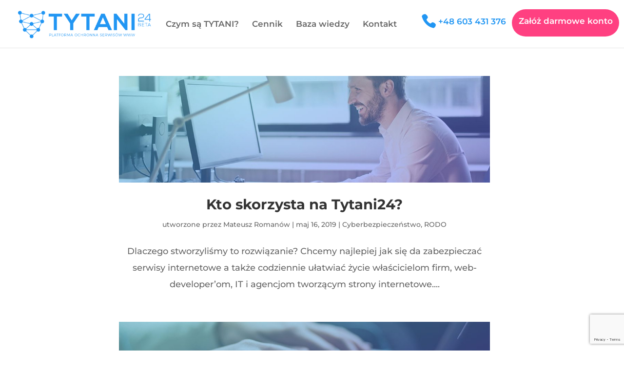

--- FILE ---
content_type: text/html; charset=utf-8
request_url: https://www.google.com/recaptcha/api2/anchor?ar=1&k=6LfBaqMUAAAAABdTiFd5sws-7DM9lQMTkB4yeAOw&co=aHR0cHM6Ly90eXRhbmkyNC5jb206NDQz&hl=en&v=PoyoqOPhxBO7pBk68S4YbpHZ&size=invisible&anchor-ms=20000&execute-ms=30000&cb=ea2eckbjono1
body_size: 48555
content:
<!DOCTYPE HTML><html dir="ltr" lang="en"><head><meta http-equiv="Content-Type" content="text/html; charset=UTF-8">
<meta http-equiv="X-UA-Compatible" content="IE=edge">
<title>reCAPTCHA</title>
<style type="text/css">
/* cyrillic-ext */
@font-face {
  font-family: 'Roboto';
  font-style: normal;
  font-weight: 400;
  font-stretch: 100%;
  src: url(//fonts.gstatic.com/s/roboto/v48/KFO7CnqEu92Fr1ME7kSn66aGLdTylUAMa3GUBHMdazTgWw.woff2) format('woff2');
  unicode-range: U+0460-052F, U+1C80-1C8A, U+20B4, U+2DE0-2DFF, U+A640-A69F, U+FE2E-FE2F;
}
/* cyrillic */
@font-face {
  font-family: 'Roboto';
  font-style: normal;
  font-weight: 400;
  font-stretch: 100%;
  src: url(//fonts.gstatic.com/s/roboto/v48/KFO7CnqEu92Fr1ME7kSn66aGLdTylUAMa3iUBHMdazTgWw.woff2) format('woff2');
  unicode-range: U+0301, U+0400-045F, U+0490-0491, U+04B0-04B1, U+2116;
}
/* greek-ext */
@font-face {
  font-family: 'Roboto';
  font-style: normal;
  font-weight: 400;
  font-stretch: 100%;
  src: url(//fonts.gstatic.com/s/roboto/v48/KFO7CnqEu92Fr1ME7kSn66aGLdTylUAMa3CUBHMdazTgWw.woff2) format('woff2');
  unicode-range: U+1F00-1FFF;
}
/* greek */
@font-face {
  font-family: 'Roboto';
  font-style: normal;
  font-weight: 400;
  font-stretch: 100%;
  src: url(//fonts.gstatic.com/s/roboto/v48/KFO7CnqEu92Fr1ME7kSn66aGLdTylUAMa3-UBHMdazTgWw.woff2) format('woff2');
  unicode-range: U+0370-0377, U+037A-037F, U+0384-038A, U+038C, U+038E-03A1, U+03A3-03FF;
}
/* math */
@font-face {
  font-family: 'Roboto';
  font-style: normal;
  font-weight: 400;
  font-stretch: 100%;
  src: url(//fonts.gstatic.com/s/roboto/v48/KFO7CnqEu92Fr1ME7kSn66aGLdTylUAMawCUBHMdazTgWw.woff2) format('woff2');
  unicode-range: U+0302-0303, U+0305, U+0307-0308, U+0310, U+0312, U+0315, U+031A, U+0326-0327, U+032C, U+032F-0330, U+0332-0333, U+0338, U+033A, U+0346, U+034D, U+0391-03A1, U+03A3-03A9, U+03B1-03C9, U+03D1, U+03D5-03D6, U+03F0-03F1, U+03F4-03F5, U+2016-2017, U+2034-2038, U+203C, U+2040, U+2043, U+2047, U+2050, U+2057, U+205F, U+2070-2071, U+2074-208E, U+2090-209C, U+20D0-20DC, U+20E1, U+20E5-20EF, U+2100-2112, U+2114-2115, U+2117-2121, U+2123-214F, U+2190, U+2192, U+2194-21AE, U+21B0-21E5, U+21F1-21F2, U+21F4-2211, U+2213-2214, U+2216-22FF, U+2308-230B, U+2310, U+2319, U+231C-2321, U+2336-237A, U+237C, U+2395, U+239B-23B7, U+23D0, U+23DC-23E1, U+2474-2475, U+25AF, U+25B3, U+25B7, U+25BD, U+25C1, U+25CA, U+25CC, U+25FB, U+266D-266F, U+27C0-27FF, U+2900-2AFF, U+2B0E-2B11, U+2B30-2B4C, U+2BFE, U+3030, U+FF5B, U+FF5D, U+1D400-1D7FF, U+1EE00-1EEFF;
}
/* symbols */
@font-face {
  font-family: 'Roboto';
  font-style: normal;
  font-weight: 400;
  font-stretch: 100%;
  src: url(//fonts.gstatic.com/s/roboto/v48/KFO7CnqEu92Fr1ME7kSn66aGLdTylUAMaxKUBHMdazTgWw.woff2) format('woff2');
  unicode-range: U+0001-000C, U+000E-001F, U+007F-009F, U+20DD-20E0, U+20E2-20E4, U+2150-218F, U+2190, U+2192, U+2194-2199, U+21AF, U+21E6-21F0, U+21F3, U+2218-2219, U+2299, U+22C4-22C6, U+2300-243F, U+2440-244A, U+2460-24FF, U+25A0-27BF, U+2800-28FF, U+2921-2922, U+2981, U+29BF, U+29EB, U+2B00-2BFF, U+4DC0-4DFF, U+FFF9-FFFB, U+10140-1018E, U+10190-1019C, U+101A0, U+101D0-101FD, U+102E0-102FB, U+10E60-10E7E, U+1D2C0-1D2D3, U+1D2E0-1D37F, U+1F000-1F0FF, U+1F100-1F1AD, U+1F1E6-1F1FF, U+1F30D-1F30F, U+1F315, U+1F31C, U+1F31E, U+1F320-1F32C, U+1F336, U+1F378, U+1F37D, U+1F382, U+1F393-1F39F, U+1F3A7-1F3A8, U+1F3AC-1F3AF, U+1F3C2, U+1F3C4-1F3C6, U+1F3CA-1F3CE, U+1F3D4-1F3E0, U+1F3ED, U+1F3F1-1F3F3, U+1F3F5-1F3F7, U+1F408, U+1F415, U+1F41F, U+1F426, U+1F43F, U+1F441-1F442, U+1F444, U+1F446-1F449, U+1F44C-1F44E, U+1F453, U+1F46A, U+1F47D, U+1F4A3, U+1F4B0, U+1F4B3, U+1F4B9, U+1F4BB, U+1F4BF, U+1F4C8-1F4CB, U+1F4D6, U+1F4DA, U+1F4DF, U+1F4E3-1F4E6, U+1F4EA-1F4ED, U+1F4F7, U+1F4F9-1F4FB, U+1F4FD-1F4FE, U+1F503, U+1F507-1F50B, U+1F50D, U+1F512-1F513, U+1F53E-1F54A, U+1F54F-1F5FA, U+1F610, U+1F650-1F67F, U+1F687, U+1F68D, U+1F691, U+1F694, U+1F698, U+1F6AD, U+1F6B2, U+1F6B9-1F6BA, U+1F6BC, U+1F6C6-1F6CF, U+1F6D3-1F6D7, U+1F6E0-1F6EA, U+1F6F0-1F6F3, U+1F6F7-1F6FC, U+1F700-1F7FF, U+1F800-1F80B, U+1F810-1F847, U+1F850-1F859, U+1F860-1F887, U+1F890-1F8AD, U+1F8B0-1F8BB, U+1F8C0-1F8C1, U+1F900-1F90B, U+1F93B, U+1F946, U+1F984, U+1F996, U+1F9E9, U+1FA00-1FA6F, U+1FA70-1FA7C, U+1FA80-1FA89, U+1FA8F-1FAC6, U+1FACE-1FADC, U+1FADF-1FAE9, U+1FAF0-1FAF8, U+1FB00-1FBFF;
}
/* vietnamese */
@font-face {
  font-family: 'Roboto';
  font-style: normal;
  font-weight: 400;
  font-stretch: 100%;
  src: url(//fonts.gstatic.com/s/roboto/v48/KFO7CnqEu92Fr1ME7kSn66aGLdTylUAMa3OUBHMdazTgWw.woff2) format('woff2');
  unicode-range: U+0102-0103, U+0110-0111, U+0128-0129, U+0168-0169, U+01A0-01A1, U+01AF-01B0, U+0300-0301, U+0303-0304, U+0308-0309, U+0323, U+0329, U+1EA0-1EF9, U+20AB;
}
/* latin-ext */
@font-face {
  font-family: 'Roboto';
  font-style: normal;
  font-weight: 400;
  font-stretch: 100%;
  src: url(//fonts.gstatic.com/s/roboto/v48/KFO7CnqEu92Fr1ME7kSn66aGLdTylUAMa3KUBHMdazTgWw.woff2) format('woff2');
  unicode-range: U+0100-02BA, U+02BD-02C5, U+02C7-02CC, U+02CE-02D7, U+02DD-02FF, U+0304, U+0308, U+0329, U+1D00-1DBF, U+1E00-1E9F, U+1EF2-1EFF, U+2020, U+20A0-20AB, U+20AD-20C0, U+2113, U+2C60-2C7F, U+A720-A7FF;
}
/* latin */
@font-face {
  font-family: 'Roboto';
  font-style: normal;
  font-weight: 400;
  font-stretch: 100%;
  src: url(//fonts.gstatic.com/s/roboto/v48/KFO7CnqEu92Fr1ME7kSn66aGLdTylUAMa3yUBHMdazQ.woff2) format('woff2');
  unicode-range: U+0000-00FF, U+0131, U+0152-0153, U+02BB-02BC, U+02C6, U+02DA, U+02DC, U+0304, U+0308, U+0329, U+2000-206F, U+20AC, U+2122, U+2191, U+2193, U+2212, U+2215, U+FEFF, U+FFFD;
}
/* cyrillic-ext */
@font-face {
  font-family: 'Roboto';
  font-style: normal;
  font-weight: 500;
  font-stretch: 100%;
  src: url(//fonts.gstatic.com/s/roboto/v48/KFO7CnqEu92Fr1ME7kSn66aGLdTylUAMa3GUBHMdazTgWw.woff2) format('woff2');
  unicode-range: U+0460-052F, U+1C80-1C8A, U+20B4, U+2DE0-2DFF, U+A640-A69F, U+FE2E-FE2F;
}
/* cyrillic */
@font-face {
  font-family: 'Roboto';
  font-style: normal;
  font-weight: 500;
  font-stretch: 100%;
  src: url(//fonts.gstatic.com/s/roboto/v48/KFO7CnqEu92Fr1ME7kSn66aGLdTylUAMa3iUBHMdazTgWw.woff2) format('woff2');
  unicode-range: U+0301, U+0400-045F, U+0490-0491, U+04B0-04B1, U+2116;
}
/* greek-ext */
@font-face {
  font-family: 'Roboto';
  font-style: normal;
  font-weight: 500;
  font-stretch: 100%;
  src: url(//fonts.gstatic.com/s/roboto/v48/KFO7CnqEu92Fr1ME7kSn66aGLdTylUAMa3CUBHMdazTgWw.woff2) format('woff2');
  unicode-range: U+1F00-1FFF;
}
/* greek */
@font-face {
  font-family: 'Roboto';
  font-style: normal;
  font-weight: 500;
  font-stretch: 100%;
  src: url(//fonts.gstatic.com/s/roboto/v48/KFO7CnqEu92Fr1ME7kSn66aGLdTylUAMa3-UBHMdazTgWw.woff2) format('woff2');
  unicode-range: U+0370-0377, U+037A-037F, U+0384-038A, U+038C, U+038E-03A1, U+03A3-03FF;
}
/* math */
@font-face {
  font-family: 'Roboto';
  font-style: normal;
  font-weight: 500;
  font-stretch: 100%;
  src: url(//fonts.gstatic.com/s/roboto/v48/KFO7CnqEu92Fr1ME7kSn66aGLdTylUAMawCUBHMdazTgWw.woff2) format('woff2');
  unicode-range: U+0302-0303, U+0305, U+0307-0308, U+0310, U+0312, U+0315, U+031A, U+0326-0327, U+032C, U+032F-0330, U+0332-0333, U+0338, U+033A, U+0346, U+034D, U+0391-03A1, U+03A3-03A9, U+03B1-03C9, U+03D1, U+03D5-03D6, U+03F0-03F1, U+03F4-03F5, U+2016-2017, U+2034-2038, U+203C, U+2040, U+2043, U+2047, U+2050, U+2057, U+205F, U+2070-2071, U+2074-208E, U+2090-209C, U+20D0-20DC, U+20E1, U+20E5-20EF, U+2100-2112, U+2114-2115, U+2117-2121, U+2123-214F, U+2190, U+2192, U+2194-21AE, U+21B0-21E5, U+21F1-21F2, U+21F4-2211, U+2213-2214, U+2216-22FF, U+2308-230B, U+2310, U+2319, U+231C-2321, U+2336-237A, U+237C, U+2395, U+239B-23B7, U+23D0, U+23DC-23E1, U+2474-2475, U+25AF, U+25B3, U+25B7, U+25BD, U+25C1, U+25CA, U+25CC, U+25FB, U+266D-266F, U+27C0-27FF, U+2900-2AFF, U+2B0E-2B11, U+2B30-2B4C, U+2BFE, U+3030, U+FF5B, U+FF5D, U+1D400-1D7FF, U+1EE00-1EEFF;
}
/* symbols */
@font-face {
  font-family: 'Roboto';
  font-style: normal;
  font-weight: 500;
  font-stretch: 100%;
  src: url(//fonts.gstatic.com/s/roboto/v48/KFO7CnqEu92Fr1ME7kSn66aGLdTylUAMaxKUBHMdazTgWw.woff2) format('woff2');
  unicode-range: U+0001-000C, U+000E-001F, U+007F-009F, U+20DD-20E0, U+20E2-20E4, U+2150-218F, U+2190, U+2192, U+2194-2199, U+21AF, U+21E6-21F0, U+21F3, U+2218-2219, U+2299, U+22C4-22C6, U+2300-243F, U+2440-244A, U+2460-24FF, U+25A0-27BF, U+2800-28FF, U+2921-2922, U+2981, U+29BF, U+29EB, U+2B00-2BFF, U+4DC0-4DFF, U+FFF9-FFFB, U+10140-1018E, U+10190-1019C, U+101A0, U+101D0-101FD, U+102E0-102FB, U+10E60-10E7E, U+1D2C0-1D2D3, U+1D2E0-1D37F, U+1F000-1F0FF, U+1F100-1F1AD, U+1F1E6-1F1FF, U+1F30D-1F30F, U+1F315, U+1F31C, U+1F31E, U+1F320-1F32C, U+1F336, U+1F378, U+1F37D, U+1F382, U+1F393-1F39F, U+1F3A7-1F3A8, U+1F3AC-1F3AF, U+1F3C2, U+1F3C4-1F3C6, U+1F3CA-1F3CE, U+1F3D4-1F3E0, U+1F3ED, U+1F3F1-1F3F3, U+1F3F5-1F3F7, U+1F408, U+1F415, U+1F41F, U+1F426, U+1F43F, U+1F441-1F442, U+1F444, U+1F446-1F449, U+1F44C-1F44E, U+1F453, U+1F46A, U+1F47D, U+1F4A3, U+1F4B0, U+1F4B3, U+1F4B9, U+1F4BB, U+1F4BF, U+1F4C8-1F4CB, U+1F4D6, U+1F4DA, U+1F4DF, U+1F4E3-1F4E6, U+1F4EA-1F4ED, U+1F4F7, U+1F4F9-1F4FB, U+1F4FD-1F4FE, U+1F503, U+1F507-1F50B, U+1F50D, U+1F512-1F513, U+1F53E-1F54A, U+1F54F-1F5FA, U+1F610, U+1F650-1F67F, U+1F687, U+1F68D, U+1F691, U+1F694, U+1F698, U+1F6AD, U+1F6B2, U+1F6B9-1F6BA, U+1F6BC, U+1F6C6-1F6CF, U+1F6D3-1F6D7, U+1F6E0-1F6EA, U+1F6F0-1F6F3, U+1F6F7-1F6FC, U+1F700-1F7FF, U+1F800-1F80B, U+1F810-1F847, U+1F850-1F859, U+1F860-1F887, U+1F890-1F8AD, U+1F8B0-1F8BB, U+1F8C0-1F8C1, U+1F900-1F90B, U+1F93B, U+1F946, U+1F984, U+1F996, U+1F9E9, U+1FA00-1FA6F, U+1FA70-1FA7C, U+1FA80-1FA89, U+1FA8F-1FAC6, U+1FACE-1FADC, U+1FADF-1FAE9, U+1FAF0-1FAF8, U+1FB00-1FBFF;
}
/* vietnamese */
@font-face {
  font-family: 'Roboto';
  font-style: normal;
  font-weight: 500;
  font-stretch: 100%;
  src: url(//fonts.gstatic.com/s/roboto/v48/KFO7CnqEu92Fr1ME7kSn66aGLdTylUAMa3OUBHMdazTgWw.woff2) format('woff2');
  unicode-range: U+0102-0103, U+0110-0111, U+0128-0129, U+0168-0169, U+01A0-01A1, U+01AF-01B0, U+0300-0301, U+0303-0304, U+0308-0309, U+0323, U+0329, U+1EA0-1EF9, U+20AB;
}
/* latin-ext */
@font-face {
  font-family: 'Roboto';
  font-style: normal;
  font-weight: 500;
  font-stretch: 100%;
  src: url(//fonts.gstatic.com/s/roboto/v48/KFO7CnqEu92Fr1ME7kSn66aGLdTylUAMa3KUBHMdazTgWw.woff2) format('woff2');
  unicode-range: U+0100-02BA, U+02BD-02C5, U+02C7-02CC, U+02CE-02D7, U+02DD-02FF, U+0304, U+0308, U+0329, U+1D00-1DBF, U+1E00-1E9F, U+1EF2-1EFF, U+2020, U+20A0-20AB, U+20AD-20C0, U+2113, U+2C60-2C7F, U+A720-A7FF;
}
/* latin */
@font-face {
  font-family: 'Roboto';
  font-style: normal;
  font-weight: 500;
  font-stretch: 100%;
  src: url(//fonts.gstatic.com/s/roboto/v48/KFO7CnqEu92Fr1ME7kSn66aGLdTylUAMa3yUBHMdazQ.woff2) format('woff2');
  unicode-range: U+0000-00FF, U+0131, U+0152-0153, U+02BB-02BC, U+02C6, U+02DA, U+02DC, U+0304, U+0308, U+0329, U+2000-206F, U+20AC, U+2122, U+2191, U+2193, U+2212, U+2215, U+FEFF, U+FFFD;
}
/* cyrillic-ext */
@font-face {
  font-family: 'Roboto';
  font-style: normal;
  font-weight: 900;
  font-stretch: 100%;
  src: url(//fonts.gstatic.com/s/roboto/v48/KFO7CnqEu92Fr1ME7kSn66aGLdTylUAMa3GUBHMdazTgWw.woff2) format('woff2');
  unicode-range: U+0460-052F, U+1C80-1C8A, U+20B4, U+2DE0-2DFF, U+A640-A69F, U+FE2E-FE2F;
}
/* cyrillic */
@font-face {
  font-family: 'Roboto';
  font-style: normal;
  font-weight: 900;
  font-stretch: 100%;
  src: url(//fonts.gstatic.com/s/roboto/v48/KFO7CnqEu92Fr1ME7kSn66aGLdTylUAMa3iUBHMdazTgWw.woff2) format('woff2');
  unicode-range: U+0301, U+0400-045F, U+0490-0491, U+04B0-04B1, U+2116;
}
/* greek-ext */
@font-face {
  font-family: 'Roboto';
  font-style: normal;
  font-weight: 900;
  font-stretch: 100%;
  src: url(//fonts.gstatic.com/s/roboto/v48/KFO7CnqEu92Fr1ME7kSn66aGLdTylUAMa3CUBHMdazTgWw.woff2) format('woff2');
  unicode-range: U+1F00-1FFF;
}
/* greek */
@font-face {
  font-family: 'Roboto';
  font-style: normal;
  font-weight: 900;
  font-stretch: 100%;
  src: url(//fonts.gstatic.com/s/roboto/v48/KFO7CnqEu92Fr1ME7kSn66aGLdTylUAMa3-UBHMdazTgWw.woff2) format('woff2');
  unicode-range: U+0370-0377, U+037A-037F, U+0384-038A, U+038C, U+038E-03A1, U+03A3-03FF;
}
/* math */
@font-face {
  font-family: 'Roboto';
  font-style: normal;
  font-weight: 900;
  font-stretch: 100%;
  src: url(//fonts.gstatic.com/s/roboto/v48/KFO7CnqEu92Fr1ME7kSn66aGLdTylUAMawCUBHMdazTgWw.woff2) format('woff2');
  unicode-range: U+0302-0303, U+0305, U+0307-0308, U+0310, U+0312, U+0315, U+031A, U+0326-0327, U+032C, U+032F-0330, U+0332-0333, U+0338, U+033A, U+0346, U+034D, U+0391-03A1, U+03A3-03A9, U+03B1-03C9, U+03D1, U+03D5-03D6, U+03F0-03F1, U+03F4-03F5, U+2016-2017, U+2034-2038, U+203C, U+2040, U+2043, U+2047, U+2050, U+2057, U+205F, U+2070-2071, U+2074-208E, U+2090-209C, U+20D0-20DC, U+20E1, U+20E5-20EF, U+2100-2112, U+2114-2115, U+2117-2121, U+2123-214F, U+2190, U+2192, U+2194-21AE, U+21B0-21E5, U+21F1-21F2, U+21F4-2211, U+2213-2214, U+2216-22FF, U+2308-230B, U+2310, U+2319, U+231C-2321, U+2336-237A, U+237C, U+2395, U+239B-23B7, U+23D0, U+23DC-23E1, U+2474-2475, U+25AF, U+25B3, U+25B7, U+25BD, U+25C1, U+25CA, U+25CC, U+25FB, U+266D-266F, U+27C0-27FF, U+2900-2AFF, U+2B0E-2B11, U+2B30-2B4C, U+2BFE, U+3030, U+FF5B, U+FF5D, U+1D400-1D7FF, U+1EE00-1EEFF;
}
/* symbols */
@font-face {
  font-family: 'Roboto';
  font-style: normal;
  font-weight: 900;
  font-stretch: 100%;
  src: url(//fonts.gstatic.com/s/roboto/v48/KFO7CnqEu92Fr1ME7kSn66aGLdTylUAMaxKUBHMdazTgWw.woff2) format('woff2');
  unicode-range: U+0001-000C, U+000E-001F, U+007F-009F, U+20DD-20E0, U+20E2-20E4, U+2150-218F, U+2190, U+2192, U+2194-2199, U+21AF, U+21E6-21F0, U+21F3, U+2218-2219, U+2299, U+22C4-22C6, U+2300-243F, U+2440-244A, U+2460-24FF, U+25A0-27BF, U+2800-28FF, U+2921-2922, U+2981, U+29BF, U+29EB, U+2B00-2BFF, U+4DC0-4DFF, U+FFF9-FFFB, U+10140-1018E, U+10190-1019C, U+101A0, U+101D0-101FD, U+102E0-102FB, U+10E60-10E7E, U+1D2C0-1D2D3, U+1D2E0-1D37F, U+1F000-1F0FF, U+1F100-1F1AD, U+1F1E6-1F1FF, U+1F30D-1F30F, U+1F315, U+1F31C, U+1F31E, U+1F320-1F32C, U+1F336, U+1F378, U+1F37D, U+1F382, U+1F393-1F39F, U+1F3A7-1F3A8, U+1F3AC-1F3AF, U+1F3C2, U+1F3C4-1F3C6, U+1F3CA-1F3CE, U+1F3D4-1F3E0, U+1F3ED, U+1F3F1-1F3F3, U+1F3F5-1F3F7, U+1F408, U+1F415, U+1F41F, U+1F426, U+1F43F, U+1F441-1F442, U+1F444, U+1F446-1F449, U+1F44C-1F44E, U+1F453, U+1F46A, U+1F47D, U+1F4A3, U+1F4B0, U+1F4B3, U+1F4B9, U+1F4BB, U+1F4BF, U+1F4C8-1F4CB, U+1F4D6, U+1F4DA, U+1F4DF, U+1F4E3-1F4E6, U+1F4EA-1F4ED, U+1F4F7, U+1F4F9-1F4FB, U+1F4FD-1F4FE, U+1F503, U+1F507-1F50B, U+1F50D, U+1F512-1F513, U+1F53E-1F54A, U+1F54F-1F5FA, U+1F610, U+1F650-1F67F, U+1F687, U+1F68D, U+1F691, U+1F694, U+1F698, U+1F6AD, U+1F6B2, U+1F6B9-1F6BA, U+1F6BC, U+1F6C6-1F6CF, U+1F6D3-1F6D7, U+1F6E0-1F6EA, U+1F6F0-1F6F3, U+1F6F7-1F6FC, U+1F700-1F7FF, U+1F800-1F80B, U+1F810-1F847, U+1F850-1F859, U+1F860-1F887, U+1F890-1F8AD, U+1F8B0-1F8BB, U+1F8C0-1F8C1, U+1F900-1F90B, U+1F93B, U+1F946, U+1F984, U+1F996, U+1F9E9, U+1FA00-1FA6F, U+1FA70-1FA7C, U+1FA80-1FA89, U+1FA8F-1FAC6, U+1FACE-1FADC, U+1FADF-1FAE9, U+1FAF0-1FAF8, U+1FB00-1FBFF;
}
/* vietnamese */
@font-face {
  font-family: 'Roboto';
  font-style: normal;
  font-weight: 900;
  font-stretch: 100%;
  src: url(//fonts.gstatic.com/s/roboto/v48/KFO7CnqEu92Fr1ME7kSn66aGLdTylUAMa3OUBHMdazTgWw.woff2) format('woff2');
  unicode-range: U+0102-0103, U+0110-0111, U+0128-0129, U+0168-0169, U+01A0-01A1, U+01AF-01B0, U+0300-0301, U+0303-0304, U+0308-0309, U+0323, U+0329, U+1EA0-1EF9, U+20AB;
}
/* latin-ext */
@font-face {
  font-family: 'Roboto';
  font-style: normal;
  font-weight: 900;
  font-stretch: 100%;
  src: url(//fonts.gstatic.com/s/roboto/v48/KFO7CnqEu92Fr1ME7kSn66aGLdTylUAMa3KUBHMdazTgWw.woff2) format('woff2');
  unicode-range: U+0100-02BA, U+02BD-02C5, U+02C7-02CC, U+02CE-02D7, U+02DD-02FF, U+0304, U+0308, U+0329, U+1D00-1DBF, U+1E00-1E9F, U+1EF2-1EFF, U+2020, U+20A0-20AB, U+20AD-20C0, U+2113, U+2C60-2C7F, U+A720-A7FF;
}
/* latin */
@font-face {
  font-family: 'Roboto';
  font-style: normal;
  font-weight: 900;
  font-stretch: 100%;
  src: url(//fonts.gstatic.com/s/roboto/v48/KFO7CnqEu92Fr1ME7kSn66aGLdTylUAMa3yUBHMdazQ.woff2) format('woff2');
  unicode-range: U+0000-00FF, U+0131, U+0152-0153, U+02BB-02BC, U+02C6, U+02DA, U+02DC, U+0304, U+0308, U+0329, U+2000-206F, U+20AC, U+2122, U+2191, U+2193, U+2212, U+2215, U+FEFF, U+FFFD;
}

</style>
<link rel="stylesheet" type="text/css" href="https://www.gstatic.com/recaptcha/releases/PoyoqOPhxBO7pBk68S4YbpHZ/styles__ltr.css">
<script nonce="70XZnwI4EBeXNjc0AtJZlg" type="text/javascript">window['__recaptcha_api'] = 'https://www.google.com/recaptcha/api2/';</script>
<script type="text/javascript" src="https://www.gstatic.com/recaptcha/releases/PoyoqOPhxBO7pBk68S4YbpHZ/recaptcha__en.js" nonce="70XZnwI4EBeXNjc0AtJZlg">
      
    </script></head>
<body><div id="rc-anchor-alert" class="rc-anchor-alert"></div>
<input type="hidden" id="recaptcha-token" value="[base64]">
<script type="text/javascript" nonce="70XZnwI4EBeXNjc0AtJZlg">
      recaptcha.anchor.Main.init("[\x22ainput\x22,[\x22bgdata\x22,\x22\x22,\[base64]/[base64]/bmV3IFpbdF0obVswXSk6Sz09Mj9uZXcgWlt0XShtWzBdLG1bMV0pOks9PTM/bmV3IFpbdF0obVswXSxtWzFdLG1bMl0pOks9PTQ/[base64]/[base64]/[base64]/[base64]/[base64]/[base64]/[base64]/[base64]/[base64]/[base64]/[base64]/[base64]/[base64]/[base64]\\u003d\\u003d\x22,\[base64]\\u003d\\u003d\x22,\[base64]/HsK6bcK3XsOmwqbCuU43wp8ewqPDrlfCnMO/H8OnwpLDhcO7w7sIwoVSw6IXLjnCn8KeJcKOK8O3QnDDp0nDuMKfw4XDi0Ifwqxlw4vDqcOewpJmwqHChcKoRcKlZcKxIcKLRnPDgVNfwrLDrWtyfTTCtcOjcn9TMcOrMMKiw5d/XXvDn8KWO8OXTSfDkVXCs8K5w4LCtF5vwqcswqRew4XDqB7CusKBEyMkwrIUwqjDhcKGwqbCtcOmwq5+wpLDnMKdw4PDr8KCwqvDqCTCiWBAGjYjwqXDvsOVw60SfloMUhXDuD0UBsKhw4cyw7/DjMKYw6fDqsOsw74Tw647EMO1woUYw5dLBMOAwozCikHCvcOCw5nDlMOrDsKFesO7wotJBcOJQsOHYGvCkcKyw47DmCjCvsK0wqcJwrHCg8K/wpjCv0tkwrPDjcONGsOGSMOBJ8OGE8OPw5VJwpfCusOCw5/CrcOkw4/DncOlU8K3w5Qtw6pwBsKdw6M/wpzDhj07X1oCw4RDwqpNNhl5csOSwobCg8KGw6TCmSDDuSgkJMOlQ8OCQMONw6PCmMOTWC3Do2NeKyvDs8OXC8OuL1kFaMO/KkbDi8OQCMKEwqbCosORH8KYw6LDq17DkibCvG/CuMOdw6rDhsKgM00SHXt9MwzClMO5w4HCsMKEwp3Dn8OLTsKLFyliPVkqwpwqacObIhLDh8KBwokYw4HChFAmwqXCt8K/wp/CsDvDn8Ovw5fDscO9wpt0wpdsCsKrwo7DmMKYB8O/OMOXwrXCosO0C1PCuDzDlUfCoMOFw5l4XW9oOsOEwp0dL8Kawp/[base64]/MhnCr8Ouwq9lwpEsw7PDgcO2wovDkUYsw7UAwoIOVMKJIsOoTQg6IMKxwrvCpgNJWlfDi8OTVRdTKMKmZRwVwrlmZFTDscKiA8KeXQHDjHjCg2AOK8O0wpkBWSsiE2fDl8O6M3/[base64]/[base64]/DoMO5wo8QOlDCvG/CmsOdT0jCt8K9w47DnjbDvnrCnsKkwp9hCsOwVsKgw6/[base64]/[base64]/DhMOAwonDtcKgwqgKbCgiwr5rwrTDhMO2w5I5wo8hwpHCnmg9w7Iow7FOw5Uyw6AZw7rCisKWMnXCo11ewrVvWykRwqXDm8OjKsK4CWPDnsKxQMK3wpXDocOmCcKbw6HChMOuwpZmw7AVMcO+wpIuwr0aF0tZSC5+H8KxU03DoMKabMOjbsKtw5I4w619aBoofMO/wofDiGUnA8KDw7fCg8ORwqLDvA0ZwpnCtmxFwoEOw7xTwqnDkMOxwolwcsKgFw8jSiTDhDh7w5MHIENQwp/Ct8KFwo7Dpl8dw5PDg8OTDzjDhsO+w4XDksOPwpHCm0zDucK/[base64]/[base64]/wqYbwrQoUMO2PWbCrcK/w5I+UMKtRBh/wqsKwoLCoAFhQMOlAWDDtsKbcHTDhsOWHjdKwrhWw4AGfsOzw5jCmcOtLsO3UzUZw5DDusODw68jcsKWwo4Nw7TDggsgVMO9XwzDgsKydRbDpDTDtnrCmcOqwonDo8KbUyfCjsO6eBAxwq88FSV0w6Y0cmbCgAbDtxo0ccO4ccKUwr7DtR3Dn8Oqw7/Dsl/DoX/DumLCgcKUw7czw4c+JBkJLsOOw5TCqAnCvMKPwrbCrSINBg8DFh/DrEhGw73CriphwpZcKEbDmsK1w6fDn8K8FXrCugbCpcKLC8O0Z2sxwpfCtsORwoLDr1QxBsOHL8OfwoPDhTLCpSPDi3DChSPCnip4EcKYMFpiZVI+wogeaMOTw7UEEcKgbzAZdXbCnzrCocKUFC3CvSE0O8OlC2zDtMOCK1jDqMOWTMOxDwYgw6/CvsODdRfCmMO0aV/[base64]/ScKMwp7DmsK5wpcyw5l1RWjCk2LCunnDk0fCoFx/wpwjXiIlACZgw5QycMK0wrzDkmDCgsOyFUTDhi/CpxbCvktWa2EpQC1zw4t/A8KbWsOVw4VxTXHCqsOPw4bDjgDClcO3QRh/UxHDpcKNwrARw74qw5HDkTxoSMKkCMOHUH3CtVIewo3DksOuwrMAwpVudMOBw7xtw6sCw4I5bcOrwqzDv8K3OsKqE13Ct218wpTCgQPDpMKNw4I/[base64]/DlsO6BS50w6QeaQMxXsOcEsKaAzbDvxwCcnzCmVhMw6l2NXfDmMO9D8O7wrDDnGDCmcOvw5zCmcOrOxlowpLCt8KGwp9Jwq9YBsKxFsOJKMOQw4t6w67DiyvCscKoNQrCq3fChsKQYBfDssOIR8Khw7TCmMKzwqlxwp4HRWzDscK8Cngvw4/CsijDqwPDskkPThxvwobDkG8QFUXDhU7Dg8OkcSx9w7RIPgoga8KkXMOjNW/CuGbDjsOpw6I5wqNsdl4ow5Ayw7/CsyLCs3kEOMOLJk81wrRmW8KtasOMw4LCsApswrJ2w6HCgVTCtEbDsMKmFVHDjWPCjWZIw4ILfyHDlsOOwqtxDcOxw7DDvE7CmmjCpCR3Y8O3c8OefcORHj8sBV5Vwrwsw43DpQI2HcOVwr/Dt8KlwqwRScOGBsKnw6kMw70XIsKqw7PDiyvDjRrCq8KHWhXCiMOONsOiwpXDsXc/Fn7DkgTDuMOQw5NWJcOJL8Kewr9twoZ/TFHCtcOULMKCMCN0w7zCpHZqw6JmcGzCgDpSw49QwpFbw7UlQmfCggXCjcOXw6LCuMOlw4LCklvCicONwolcw41NwpcrU8KQTMOiR8KeWg3ChMOJw5DDpSfClMKnwooyw6zCkm/ClcOPwrrDm8OmwqjCosOeb8KWKsO/eWkrwp48w510F2LCvXXCnXzCi8O0woA0OMOxVTwTwo8dIcOaEBY0w7vCh8KBw4XCp8KTw58VesOnwrrDhCfDgcOUdsOGGhvCkcOQeRXCg8Kiw50HwrbCtsORw4E/cBrDjMKeQj5rw5jCkz0fw5/DkyYGQW0rw6Nrwp5yecOCG3/[base64]/Dsy0sfMOpSUPDtMONcMKCEcKtw6TCg8KRwrcjwprCpFLCnzJvc1RndVjDrR3DuMOwScOywrzCk8KQwr3Dl8OzwqFUClcVAEctZENeZcKewq/DnFDDkFUlwr9Yw4nDhcKSwqQhw77DtcKtTg8Xw6Q/acKpfDPDp8ODLMKwZT9iw5TDgVzDl8KEXT8uJcOJwo/DkR9Twq/DgMKlwp5zw4DDqlt5LcK/FcOiJlrCl8KOS1B3wrs0RsOLKkPDvFt0wrYHwrUrwqFVQSTCniXCj23DhXjDlC/DtcOIEjdDdzgMwoDDjH0Sw5TCkMOEw5g5wrXDosOHXF4Yw7BMwoFRWMKtL37ChmHDl8Knan1nM2vDvMKZUCzCqnU3w40Jw4UYYi02PSDCmMKkeGfCn8KQZcKSYcObwoZSS8KAfRw/w7zDsFbDuhkAw7MzEBtCw49lw5vDkX/DiC8gFUt0w7PDncKmw4cawrIwH8K4wr8KwrLCj8OYw57ChQ/[base64]/DvsOmRcOYfnjDmFrCogTClsK1w4TCt8Klw59bwqQ1w5HCr0DCoMOpwrvCp0vCssKADh0Mw4YSwplObcKXw6UZbMOOwrfDuXHDiCLDvi0nw5diwqHDogvDtcKMcMOWwozCtMKGw7MwABrDjSxlwrFuwrd8wq92w7lpLcO0FkDCo8KPw57DtsKBVmB/wohUYBdow5PDvFfCmmdkesO1V27DtCXCkMKPwoDDr1UFw57CpMOUw6kmWcOiwoPCnxnCn2PCmRhjwrLCt0/[base64]/Dqz99w68hOCNjSXPCs8Kqw73DvMOcYnBawp3CshMwSsOwQUlbw50vwonCumjCgGnDtmzCssOtwpUgw7tzwozCksO5ZcKPfTbCk8KDwqgfw65jw5Vzw6djw6QpwrJEw79zDUwEw78+KzYcewzDskEPw63CisK/wrnCl8ODU8OkI8KtwrBtwr8+V3bCq2UdHHRcwrvDrTtAwr/[base64]/wo0XCgU3J0DChsOEw7tpwqLCh8Kqw58nw7RgwplnBMK2wpANS8KswpMIG0vCrgFWF2vCrV/CoVkAw5PDhk3DkcK6w5XDgR4AacO3TW03LcOdS8K7w5TDv8O/w49zw5DDr8OBC33DtnsYwoTDr2NRR8KUwqVUwp/CsXvCo1lqcj1nw4nDh8OOw4A2wrc+w7LDmcK3AyPDs8K8wr8bwpAqGMKAdgzCscKlwojCqsOXwqjDvmwVw5vDrxsiwp4UfxzCrcONei1edh44HcOoTMO9AkR8JMK8w5jDtXc0wp8mB1XDpTNBw67Cg1PDt8K/LzRVw7TCm3l1w7/ChlhEf1fCng3CjjDCrcOVwrrDocO9aTrDpBvDk8OaIWtXw7PCoF9Dw7ESDMK8FsOEHQpcwqNpfMKXIlUZwrsGwo/DmsKNNMOleSHCnVPCjk3DjzrDg8OQw4XDrMOEwplISMODBApld0hYNy/Cq2rDmAHClkbDlVAZAMKEQ8Kvw7HCnUDDpSfDgsOAZiDDvsO2K8KewpTCmcK4RMONTsKbw6UGYkwPw6XCiWLCmMKHw5bCqR/[base64]/CmcKnKh5rwojDnsKJBDIkAcOgLGgiwpNxw7VOIcOBw4jCv0h3wpQgKUXDtALDkcORw7oPIcOdZ8O+wokXTF/DosKTwqPDusKWw4bClcOpZjDCn8KGG8Ovw6MBeFdvDCbCrMKnw4HDpsKEw43DjxR9KjlLYRDCgsOIeMOOesO7w6XDt8OUw7ZUMsOWNsK6w5bDvsKWwpfCjwBOD8OMN0gpBMKvwqg6Q8KkfsK5w7PCi8K9cRF/FWjDgMOtIcK7BUkwdV3Dm8OtDjtXIUYVwoN0wpNYPcONwohkw6rDsD1+bj/Cr8K1w6t8wqNbG1Qqw7HDjcOOHcKbWWbCocO5w7nCr8KUw4nDvsK3wo/CnyjDs8KVwrsbw7/Cj8OmNSbCriJTb8K7wqXDksOVwpgsw41mdsOZw5lSI8OUb8OIwr7DnB4hwpnCmMOcW8K/[base64]/[base64]/DmzHDml0zw4TCik86wq3Dpj/[base64]/DnMKre8KAw79uw7EQw5zCisODwolTfWbCvRkeKjsRwojDncKcE8OWwonDsQ1WwrQSAjjDjMKnb8OlMsKzVcKDw6TCgGRVw7/ChsK/[base64]/CoMO2fX/CkcO3KkzDscONN3QqeHx8wqnDvgw8wokWw7VPw4ACwqNMVQjDkTk8E8ODw6/CocOPZcKSYxHDuFcow7ghwqTCpcO+cmJdw4zCncK6AVHCgsKRw7jCizPDksOPwrJVLsKIw4lWIy3DtcKLwoDDhxnClmjDucOYHWfCrcOCW3TDgMKgw44nwr3CmCpEwpTDr1vDtDHCncOOw6XDpGw+w4DDqsK/wqjCmFjCpMK3wqfDrMOWecOWE1UMEMOFAhVCIAV8w6Igw6HCqz/DhnDChcONMwfCuh/[base64]/DpxfCrxg4Kh/DnhRbKMOZAS7DuMOdwp1+PXrCq1jDogbClMKvHsKrHsKlw4LDrsO+wow4EwBFw6/CscOjCsOfKQYLw7kxw4rDnS0ow6TCpcKRwozDvMOWw4UVXAV1QMO4d8KRwovCpcKpKEvDmMKew7NcbcK6wqgDw5Ybw7jCjcOsBcOrDFhsdMKIaT/[base64]/Dv8KEw6gow63Ct05JecOXKmAHwoJUHsK+ThzCn8KSUTjDukJjwohlX8K/P8Orw4JRTsKreB3Dqnl/[base64]/DphhdAAfCvxBpw6XCjMOZBXx0OA5sw5jClMOWw4Q/[base64]/DsMOVLMKSRh7Do8Kfw7jDgMKqwq0SF8KEw7bDgSoZF8Khwqs5TkQUacOUwrNWFAxKwoYjwrpPwrzDp8K1w6k4w6lbw77CtSNZfMKQw5fCtsKNw7fDvwTDgsKvGmwFw7w9KMKow6pNanfCqEvCp3RSwr/DlwrDln7CqsOZbcO4wr9dwqzCrhPCnF3DosOmBn/DosOIf8Kfw5vClW9Ce3rCvMOOPnvCnVE/w6/CosKqDmjDt8KZw587wpY4LMKgB8KoYH7DnHLClRkmw5VGP3jChsKKw4/Cs8OGw5LCo8KEw6oFwqw3woDCncK5wr3ChMOpwrgWw57DhhPCr3dpw5/CqsKsw7PDn8OywoHDncKWOG3CiMKUQEwVCsKtLsK6XC7CpMKKw5dsw5/CpsKWwpbDlBlXfsKMBcOjwr3CrcK6EC7CsAcDw47DscK6wpLDrcKnwqUEwowtwpTDn8Ogw6rDosOBJsKIQHrDu8KJEsKQeEDDmMKyOhrCicOZZUXCg8KlTMONRsOpwrIrw5oVwo1rwpjDhxnCmsOFEsKcw6/[base64]/WsOHw7QIHxnDjzt3w5EZw7LChcOfIgo7SMKVSyTDikHCvgl/OzcywrZCwqnDny7DmSjDkXpzwoLCt3nDrl1Bwo4Dw4PCrjbDnsKQw7YlTmIIM8OYw7/Ct8OKw7TDqsKJwpvCnkt7dMOCw4ZOw4vDicKeMVJwwoHDiU5nS8KRw7LCpcOoBMO7wrAfAMO/NcKjQUdcw4AGLcO+w7TDrgzCuMOsWDsRRCcbw63Csw1KwrDDkztMe8KQw7V9RMOhw4HDj3/DucO0wofDjUhABinDgcK8GEPDrUlEYxvDmMOjwpfDmcOow7DCrg3CocOHMxPCgsK5wqw4w5PDjkgww40tJcKFW8OmwpHDncKjfXBiw7XDg1QJcDx6PsK3w6x2QMKLwoDCvE3DoDVwRsOABSnCnsOVwo/CrMKfwoLDpwFwJh4gYTp+BMKWw71aZFzCjsKaJ8ODS2fCljLDrmfCkMOcw53DvTHDrsKawrPCpsK+HsOTYMOLNUHCikU8bMKbw4XDiMKpwpTDp8KEw7lDwpp/w5jDrsKaR8KNwonChk7CpcKkQFLDn8KlwqMcOl/DuMKlLMKrW8KZw7vCkcKBSz3Cmn3DvMKqw6wjwp9Jw5R9fkQHGxVpwr7Cmg7CqSc7bWl9wpV8Ij0nM8K+HFt8wrUPSwBbwpgJVMK3SMKoRg3DhjjDnMKhw6PDl3/DpcO1OhQtOFbCkcK8w5DDr8KoWcKUAMOTw7fCmnzDq8KfKmfCjcKOOMKiwo/DssOTbgLCu2/Dk3zDusKYdcOvZsO3ccKzwpInP8Opwr7CpcObXTLCjgAMwqjDlnN/wpBAw5/DmcOGw6QaLsOvwpfDrUzDsD7DnMKnBH5QT8Ocw6fDrMKzN2h/w4LCksKIwpBnLsO2w4TDhU1Ow5zDmAg4wpnDsyk0wpFIBMKkwpgnw4ZnfMOyfkLCqQoeScK9wqDDksOrwq3CtMK2w6B8QmzCoMOrwrLDgD1KfcKFw6N8FMKaw6t1fcKCw7/Dpwthw5hKwoTCiipmf8OQw6/DjMO2McK1wrHDmsK5a8KtwrvCsRR5dUUDVg7ChcO7w7prKcOiNhxPw4/DlGXDvCPCp18bS8OEw7w1ZcKYwqEYw6zDrsONF2PDnMKSZCHCllzCicOdI8OCw5XCl3w/wonDhcOdw5rDmcKQwpHCv18xNcO1On5Zw5vCmsKZwpbDj8OmwoXCp8KJwrohw6Z8TcK+w5DDuRwtelw7w5MQQMKZwrjCosK5w7Z8w6bCpcKTX8O0wq3DsMO8ElrCmcK2w7oXwo0ww65YUkg6wpFtFVEgCMK/S0PCs2kfWiMQw4bDj8KcaMOHWcKLw7s4wpc7w4nCscOqwpXCu8KscBfDvnbCrCkdWyrCkMOfwpkBSAt0w5vCqll/wpnDkMKfccKcw7UMwolKw6FYwrNyw4bDl2/DrQ7Dvw3DhVnCk04oYsKeAcKnLVzDsiHDuD4OGcKUwpPCrMKow58vSsOkWMOWwp3Cp8OpMHHDkcOXwrwmwpBHwoLCrcOrd1XCtMKnCsOGw6nCmsKOwqIzwrwnJyDDnsKffWvChg7Cn1s7d0B1fcOPw4vCgmRhDX/DhcKODsOSMsOvFyswVF0WDgzCqzTDicKwwo3CvsKQwqk7w4PDokbChSfCpELCpcOEw6LDj8OPwrMhw4oQGyQMS1Bww7LDv23DhS/CkwTCtsKiLABdAU9hwp5cwrJqQ8Ofw6tQQifCvMOkw5bDscK+d8KFNMKcw43CpcOnwpDDkSjCu8Opw7zDrMK1GzU+wonCkMOXwqHDmiRfw7bDmcKdw7/Cjjgswr0gJsKPc2PCrMK1w7EyR8KhAWPDpG1UGEV7TMKXw5pOBwzDiWTCs3lsIn10TinCgsOow5rCtHbCiDgPaABlwpJ8Fm8rw7PCnMKQwoV7w7d5wqvDm8K7wrA/w54dwqHDhSPCtTvCpcKrwqjDuGDCl2rDmMKHwoYtwplMwqZZM8OvwqLDpjMsdcO8w5JaUcOLPcONQsO+agNfOsKqLMOtek5gZktTw6REw57DimoXacKmCWwkwr00GkDCvgPDqMOJwrg3wr3Cs8Ktw5/DhHzDpEI4wpw1esOsw4JXw6HDv8OwDMKHw5XCojkIw58sLsKAw4EPZzo5w7/Do8ODLMOGw4ZeYjvChMO4SsKGw4nChMOLw7NlBcOvwrLDo8K7W8KaARrDhsOUw7TCgXjCiknCl8O/w7vDpcOWZ8OLw47CosOVfibCrmfDg3bDt8OKwqAdwofDiQR/wo9ZwqVzDcKgwqTCrSvDm8KmOMOCGhFaHsKyOg7CgMOgTSNjcsKzc8Okw693w4zCok8zRcO8wpg6dxTDg8Kgw6vDgsKpwrp4w6jCgEMzTcKWw5Nqdi/DtMKDW8KywrzDsMOrVMOIaMKWwrxLSzEqwpbDsQg5SsOgwrzCuwsGWMKSwoRyw4oiADVUwpN1ISU6wphrwpobWgZLwr7DhcO3wpM6w750KC/CoMOeNiXDmcKLaMO/wqDDkDohUcK8wrFrwo8Sw60uwq1YLGHDsm3Dk8KUJMOCw7E1dsK3wrXCuMOYwrIjwqMNVR0xwpjDuMKkIzNebFfCh8Onwrgww4syB3AJw6/CjsOqwovDnx/DncODwo0CEMOkXGRTMSdmw6zDuHTCjsOOR8O3wpUBw6Qjw4xKSCLCn21We3N7f0/DgxrDvMONwoN/wrXCk8OCY8OXw4M2w7LDkFrDqS3ClTdUaCtnI8OQb3VwwoDCqlMsGMORw61ga1bDrmNtw60Ow7ZHKSPCqRVow4fDhMK6wpZ1HMOJw4dXUAfDtXduJ3IBwoXDt8KYF3s2w7XCq8KrwpPCjsKlO8OUw6vCgsOMw7V/wrHCkMKvw7dpwobCm8OOwqDDliJ6wrLCly3DvMOTORnCmirDvT7Ctjt+O8K7Em/[base64]/w5fCj8KXADdrDlPCt8K1w47Cpg3DkADCmcKeIRDDv8Oew7HCpCIRcsOuwoAMTDc9OsO5w5vDqUvDqns1wrRNa8OGSWV+wp/DscKMUmcgHhLDrMKHDSTCtwfCrsKkQsObdmQ/wqV0VsKFwqjCtihWIcO5GcKgMVPCmsOZwr9fw7LDqnrDj8KFwq48VCAew4zDqsKEwqBhw4hZYsOXUT1pwqvDqcKrFkPDmi3CvwF5TMO7w5hfC8OlX2F/w6LDgwE1fMK+UMKCwpPDgcOMNcKSwqbDh2/CiMOrVXQoWkoean/[base64]/[base64]/w73CjcO2JXDCtcOOw4lawq/Dty54w4lLwr89w7pjw7/DvsOwXMOKwqkpwpV3O8K2DMOyDnbCoiPDncKtQsK6asOswrNLwq0yHsKhw6d6wpxKw7ZoBMKWw7HDpcOlZ0RewqIywqDCncOYA8OJwqLCi8KewqEbwqrDqMKFwrHCssOUDFU8wpVNw444Kihfw7xELMO+BsOrwqEhwp9YwoLDrcKGwo8+d8K2wq/CjsOOJ2jDmMKbdRsTw7RAJlnCs8OwCMO/wrbDm8K7w6TDrS0Jw4TCvcO+wrcVw6PCgx3CisObw5DCrsKkwqkcNTjCukhcLsOieMKeZcKQMsOWecOwwppuHRbCvMKOeMObegV6DcKMw5gWw4vCmcKcwoEiw6/Dk8Otw53Dlm1KED5gbW9pI2HDssKXw7DCr8OtTAZJABXCrMKBJVJ/w4t7YWBow5QmfzF7asKpw4XCqhMdc8O0LMO5IMK4w7Z1w4jDpglYwpTDrMOQTcKjN8KeesOLwrwPaT7CuCPCosKBQcKRFVnDm2kIBTw/wroiw6nDsMKbw7p7H8Oyw6pnw4HCtBVQwpXDkHLDuMO0AQIYw7paEx15w67CszjDscKcHMOMYSURJ8OXwp/[base64]/CjcKvCjFKHgw7CArCmMKNwqwYw47CosK9w5w2PQsGHWMqU8OVDsOuw4NSM8Kkw5wRwrRpw4/[base64]/UFAyw7I6wobDu8OdwrJvUMOpRsOTH8KoK2LCo3LDvD0Lw4nCsMOLQActUmLCny8+JVnCpsKHWzbDgSfDgFfCiF8rw7tNUBrClMOwTMKjw5HCs8Kqw4DDkmIgKcKYGT/DqMKZw4PCkTbCt17CpsO7IcOlesKcw5x5wpvCtjVOJnFew6s4w4pMM0lwYXZmw4kYw4Nzw5bDh3oJGTTCpcK4w713w7hDw6LCtsKew6PDmcK0Z8OadA1aw4tEwq0Uwq8Kw78pwq3DgHzCknHCj8OAw4B7MAhUwr/DiMO6UsOkVWMbwoAdeyEnUsKFTyocY8O2J8Okw5LDucKMRH7CpcKuRDVuelRww6jCqBjDjlzDo3IDS8K2QQ/CvX5gZcKIDMOKA8OIw5nDm8OZDkMewqDCoMOrw4hHfBtQekXClSVfw5LCqcKteWLColVcSj/Dm0/DmsKoYgQ9awvDj1hawq9ZwqTCjsKewpzDnyDCvsKBCsKowqfCkxYvw6zCjWjCvwMgXm/Dr1R8wpEbA8ORw6hzw590w6l+w4F8w4gVIMO8w59Jw43CoiBgGnfCjcOFTcOWA8Kcw5UJIcKoUWvCggYFwpHDjWjDlhk4w7QBw5sHXzxsLV/DpxbDmcKLFsOIYgnDgMKHw4tvGg5Ww7nCosKMWyzDhzRww6nDkcKlwrfCl8O1acOSfFlXFgh/wrhTwqRGw6BawozDq0zDvk/DpCpdw4fDkXN/w516TwpBw5jDkDTCq8KQKz1DOX7DjnfDqcKtNFrCh8O0w7hIMTovwrBbd8K0DcKzwq9Uw6hpYMK0a8KIwrVEwqjCvWfCn8K8wq4AQMK3w5ZyWm/[base64]/[base64]/CkmnCmhrDqndiWMKjw7MtfcKKwqg1VWXDhsOVET14KsKAw6rDjyvCjwQaInBsw6jClsOUYsOBw4VYwqBWwoUnwqNib8KBw63DtMOsJH/DosO7w5vCo8OnNG3DrsKKwqTCoXfDjWfDkMOARwZ7a8KWw40Zw5vDrUbDh8KaDMKrYiPDtm3Dm8OyPMODClYPw6YVa8OKwoghFMO7ASQcworClsOowqZSw7UiNCTCvUouwqfCncKowrbCvMOYwrd8Hz/CkcKjKWwNwr/DpcKwPBwcBcOHwpfCpjTDg8OWVHJbwrjCvcKiM8OLTVHCocOkw6/DgcKPw4/DjkhGw5R0dhVVw7trU3Q1GSPDhMOgJn/[base64]/CncOow6peA8KlT8K5bEbCo8Ozwp59wo97wrTCnG/CssOjwrDCuAzDnsOwworDosKyYcOkC14RwqzCoSEOSMKiwqnClsKvw5rCpMKoR8KPw6DChcKZCcOYw6vDisKbw6bCsFUpChQjw53CokDCt0Q/[base64]/DrSrCvWrCo8Klw7l+RTJcFcKwwq/DhnTDksKqORPDsU0xwofCjsOmwogFwpnDtsONwrnDri/Dl2gKUmHCkDgtJMKhacOww6U9UsKITMONHX0lw6/CncOHYAjCr8KNwr45dGLDuMOvw6UnwoUwH8KPAsKKI1LCiEs9FsKBw6vDqRR8T8OYRsO+w7Etc8OjwqE4G3EVw6lpNU7CjMO3w4FqZA7CglFNFRTDvSg8AsOGwr3Chg0/w4PDvcKPw5o+LcKOw6zCs8OaFMO2wqbDpDrDkgkSccKWwrMEw4hBB8KOwp8LecKfw73CnG5XIC3DtgRNVjNYw4rCujvCqsK0w5nDp1ptO8KdTT/CilrDuhTDjgnDjDzDpcKEw6jDtCJ3w5UVCsKGwpXCm2jCisKbdcKfw6TDsX9gTWbCksOzwo3DsXNUGGDDv8KvacKew7Ipwp/DgsKNTAnDl2DDpEDCk8K8wqbDsF9pV8OpF8OvGcK7wq9Vwp/CtibDrcO/w6YjBcK3QMKmZcKVQcKSwroBw7hewrldacOOwpvCmsKJwopYwo/Dq8Obw7pCwosDwrwjwpDDpFxXwp8Xw6XDrcK0wpjCtCrCmFbCoAnDlgzDs8OTwozCjMKKwpNzHi85MH1uTFfCigbDpcOXw6rDtcKbYsKuw7N1LmXCkE4naCXDhw9KS8OQC8KDGWLCulrDvQDCmVfDm0TCpsOzKiVUw6/CtcKsA2nCsMOQTsO1wrgiwrLDq8KSw47CrcO6w6LCssOLBsKpC33DvMKWEEULw43CnBXCjMKPVcKIwoxQw5PCjsOuw5J/worCsjNKGcObw7wBFWk/T0dLS2psVcOSw5xddgvDuGXCs09jAkvCucKhw4xVWy0wwrsHSh1NIQ1mw7F2w5A4wpsEwqPCoijDtlTCkzHCpCHCtmY/CD81fmDCnj5yBsOqwr/[base64]/DrsK2ahTCisKUwr7Dq3jDhTrDtQMmw4hRCMKUXsK8wqnCoD/[base64]/Sjk5EB/CmMKPPsKywrkRAsOzLnPDhcKiNsKEIzbDlHvCtcOww57CtFfCosKvP8O8w5TChRIcFS3CmTIzwp3DnMOffMOKbcKwQ8K2w7zDmCbCgcOgwoTDrMK7GVBMw7fCr8O0wqXCjD4ma8Ouw4/Cm0pGwoDDh8Obw4HDgcOlw7XDksO5GcKYwrvCsmHDglnDsCIMw4l3woDCinoPwqTClcKUw4vCrUgQFR8nGcObVsKpQ8KSScKKCRFMwpNdw6kNwoFLAX7DuTJ7EMKhKsK1w5MfwrXDlMKpfAjCl0Q/wpk3wonCm1l8wq18w6QDLW/DqnRHJVh2w57DvsOBNMK3a0/Dr8Odwptsw5/[base64]/wpDDgsK0w50aSX8xTsKNwqxNblAqFztaP2rDmMK0wpA6C8Kyw7IOacKCUkHCkx7Ds8OxwrrDoGs+w6HCoRZfPsKSw7HDq2AmB8OvZ2jDqMK9w5PDtcKlF8KIdcONwr/CvxvDtAlJNBDDksKfJ8Kgwq3CpmbDhcKXw5tCwqzCl1zCvWnClMOUasOzw6cdVsOvw57DocO5w41vwqjDiE7CmgJqDh8gCHU/e8OKal/[base64]/CmhdjXl7CuWLCl8O5w6fCs03CrsKGw6PCh2/Ds8OJYMOCw7rCssO2Wjw9wpXDhsODA1/[base64]/CrEdUR8OJX8O7wrfDnXTChEzDtzouw6fCnjo5wpnCmH1HEj/CocKPw6gsw5B3GyjCk3BlwqTCrGQRSXnDlcOkw7jDnz1hQcKZw70/w77CgsKHwqHDsMOQe8KKwqcDfMOnUsKCd8O1PXd1wpbCm8KhO8KgdwMdB8OxHhXDlsOgw5ADRznDjQnCijbCv8Opw4jDtgTCuhHCrMOTwr4Ow7Nbw6cgwojCoMKvwovCpj1zw5x2TFHDicKSwq5rVX4kZk83SEbDpsKtDiUCHFlsOcKAbcOUM8K/KiLDt8OfaD3DhMKqeMOAw6rDv0VVF2NBwr0/HsKkwoHCtgA5LsKkanPDscOWwqVzw4sXEsOBJzbDsTvCogAswr4uw7rDmMOPw7jCpU8/ZHBhRcOQOMOqJMOnw47DiClCwoPCucOrex9gfcOYbsKawprDmcOWDh7Dp8K2w5o6w5IAZTrDpMKiSC3Cgm5rw67ChMKec8KEwrbCsx4fw4HCi8OCWcOBEsOww4MhcTzCjTZraEN1wpnCvTE/DcKfw5PCjyfDj8OCwqRqEQXCrm7Cp8Oiw5ZSB0NQwqsTVXrCijrCnMOBSQQwwo7CsRYoY30McmQeTRHDjRVtw4N1w5pHL8Ocw7R6b8OZcsKOwpJDw7o5fk9Ew4TDsEpCw4l1R8Ohw7k/wpvDs1PCuxUmeMOzw4BiwodNQsKTwqXDjWzDoxfDkMKUw4/DrH1TaS5ew63DizMsw6nCsTvCiknCtkwlwoB8a8KQw5IPwpBFw5sQRMO6w73ChsKtwptbeGjCgcOrGwNfGcKBDMK/D1rDkMKgDMOJB3NTZ8OOGlfChsOXwoHDlcK3FHXDn8OXw6rCg8K/GTZmwojCg2zCi04qw4A8HcK3w54XwoYiRsK6wprCnirCrwogwofCqcKSRibDjsKrw6kMJ8KnNhbDpW7DtcObw7XDmTTChMK/GiTCmjvDmzEwdcOMw4Faw6ocw55xwoFbwpgte1hEPFtBW8Kvw6HDt8K7YnzChkzCs8Ojw6cjwrfCqsKHCx/Cr2ZafcOefcONCC7DgXodIcOLBhXCtm/Dk0oDwqRKY03Dsw9Lw7NzZj/[base64]/CsXDCqsKEOh7CqT8oVsOsUhvDizYuScKzw6VKalRkfsOfw6BWZMKsP8OgAlRZCnbCj8KrZMKHTg/CssOUNWjCiBjCrQ1fw43DoWcVR8OewoPDvCISAC8Bw47DkMOzaSEwNcOyOsK0w4TDpVfDsMOiE8Olw4FEw67DssK6wrrDjF7DqwPDpcOGw5jDvkDChTrDs8O2w4E/w79EwqJNVU42w6fDhsK/w5s1wrXCicKxXcOowqR1AcOfw5gCP3DCi1B8w7Fcw4otw48+wpLCnMOxLG3CtnzDuj3DsDrDicKrwqjCjcKWasOZYcOeSntPw6NIw7nCp2LChcOHJMK+w40Iw4jDjA5OJgnDszTCrQVvwq7DgC0lAS/DmMKZXRNtw6wLSMKLOErCqjZWEcOAw499w6PDl8K4UDzDucK3wpBcLMOfYnvCogQQwqcGw5JDJU0KwprDgsOgw44QAXwlMhXCkcKcBcKuQ8Ogw450aBQdwoFFw6/CoUQrw6HDpsK5NsKIMsKIL8KiGF/CmzV/f2nCpsKEwrxzOsOLw7HDs8KjQCLClwDDp8KaCcKFwqxRwpHCoMO3w5/[base64]/CusKWw6AQw7NWwo1cCW/DmsKQLcK1c8OhZkp0wqrCsmd4KzfDhVNnI8KBDA5swpzCrMKqLzfDjMKcHMKkw4fCtcKZFsONwrMYwqXCqsK7McOmw5rCkcKOYMKSOHjCviLCg1AcTcK/w5nDgcOdw7FMw7JHNcKfw5plZwTDoCUdEMONIcOCdRNJwrlhAcOwAcKmwpbCjcOFwoJVQC3DrcKowonCqizDimvDmsO7EMK5woLDi1HDi23CsFfCmXdjwowxV8O0w5LCo8O2woIQw57DvMKlRVRxw6pdfcOiWUQEwoUBw5nDmwdtXHbDlD/CusKsw4x4U8OKwoAOw5gKw6fDsMKjJCxqw6rDpTQJUsKrIMKRCcOzwp3CtXEEeMKjwqvCssOxF3Z8w5vDl8ODwpVATsOyw4HCrB42RFPDnjzCvsOqw4E1w4bDssKew7fDkwPDgl7CuhPDgsO2wqdXwrh/W8KMwqdhSjgRLsK+KDZQKcK2w5Bbw7fCuy3DjnTDlWvDu8KqwpHCk1zDmsKOwp/DuDfDh8Ohw5jCmwM6wpErw7thwpMYeVApKcKXw4sDwpzDh8Oswp/DqsKvbRrCu8KxNlU9AsKVf8OBDcKyw79UTcKAwp0PUgfDtcKpw7HCgHdew5fDtzLCnV/ChggGe2d1wrDDq0zCnsKadcOdwrg7EcKqF8ObwrDCpGtGFVoXIMOgw6s/wpw6wrsLw4PDnkLCtcOHw4YXw73Csm4Dw5EpUMOJNknCuMOuwoXDhwjChsKywqbCvRghwqRgwpw9woxtw4glLMOeRmnDpUfCuMOkK3jCj8KfwozCjMOSHyJ8w7nDsRhhWwvDr37Cp3g5wpp0wq7Dv8KtARFCw4MNWsKpMi3DgU5RT8KfwqfDtBPCicOkw4oOVT/DtXlvBCjCtxhjwp3CqnFYwonCgMOwWTXCqMOAw7jCqgw9Jz4Jw71pJEXCpm8xwpHDlMKBworCijrCqsOacUDCuVXCh3V+EgoQw7UUTcOBFcKHw5XDtVPDmXDDg0NtRCYZwr8DLsKowr42w5sMa2huEcO7al7CncOvU1YGwozDvVjCsFfDpjTCpmxCa1kpw6pMw53Dpn/CiX3DssOwwoARwpTCkF8kDyxDwoDCp2ZWLiM7WmnCusO/w78pw6oTwpYYHcKJAsKHwp0LwpoxHmbDrcKpwq1cw5zCtG4DwqdnNsKvw6HDnMKKR8KkNl/CvsKxw7vDmR9MbUUiwpYQN8KTEMKbXDzCkMO9w6zDsMOXHcO5MnEBFVVkwpbCsS8ww5nDuXnCvlE1w4XCv8O3w7PDvBnDpMKzI0ElO8Kyw4bDqX9Vw7DDkcKHwr3DusOCSTfDk0UZCS1ZKQTDkHHDilrDiFwrw7QWw5vDucKnZFQ6w4XDp8OXw7l8fW/Dg8KkasK1EMKvKcK5woxZPkM6w7Jzw6zDm0rDr8KHacKpw6XDtMKJwo3CiQ94WUNww48FPMKdw78KPSfDoDvCpMOSw4bDs8KTw4jCgMKlGWfDrcKbwpvCsAHCncKZKCvDoMOEw7PCk1nCtzxSwqc7w6nCssOOfkweDGnCt8KBwqLCp8KMDsOyacOEd8KwJMK/S8OKbR/[base64]/[base64]/CmB7Dsj/CkWXCllrDkXpNwqhmw5rDo8OrwqNww7YiFcOhVAZ6w4PDssOVw7PCojFTw4wmwp/CmMOmwpxgSW3CssKQCMKEw5E+wrTClcKMPMKKHHBKw7IVH3E8w6XDvk/CpDvCgsKow5tuKHnCtMKjKMOkwqVJE2DDncKSF8KWw4PCkMOecMKhEhwiVMO4ARIXwpHCisKcCsOqw6UDesKnJUkpZF1QwoZuPcKnw53CvmrCg2LDhE8Ew6DCkcOvw7XCuMOabsKdYx1/wrocw6MzY8KGw4khews1wqIAU288bcOtw7XCmsKyb8OcwrPCsS/DlkjClDzCpmRWEsKuw50kwrwzw5AYwqJuwqrCoD3Dsn8sDQ9cEQXDuMOLHMO/fHHDusKPwrJsfh4rDsKgwqU7LSc6woMwK8O2w5kYBBXCnWnCrsKsw59mSMOBGMOMwprCtsKgw7MkU8Kvc8O1fcK2w6IbUMO6QwkGOMKMKDTDp8OMw7IMTMOtYT7DjcKSwpfDpsKwwpF8YGB7CVItw5HCv1sXw78YaFHDgCLDiMKlasOew4jDlStaJmXCoX/DhmfDlcOJMMKfw4fDuhjCnXHDvsOxTlQ5TMO1GsKgdlkpBThzwp7CpmVswonCuMK1wplLw6HDocKlw5gMMX8MNcOjw5/[base64]/CswvDrlYbwqQSZykBwpnDjcKmw4vDvMKifE7DlBUcwrB9w7JzY8KdWn3DjlQxTsO4AsKRw5bDtsKFfFtkEMO7LGZQw5LClFkdNUhGZkJmaFUsWcO7aMOMwoI1L8OqBMKRR8KeLsOnOcO7FsKZasO1w4oCwqQja8OJwplYcVdDR3piYMKTQRwUCwptw5/DjsOxw4k7w71Iw75twqx1FVRkeXHCl8K7w4wFH2LDksOmBsK7w6zDusKrW8KAQ0bDoXnDr3gZwonCnsKEVDXClMKFO8KTwqQuwr/DlhdLwq8PcT45wp7DiT/[base64]/CqyvChV5hWcK7w43DnsKFwqRIf8KCVsOiwpVgwq3CqF13V8KeecKyQC8bw5vDlyl6wq0xVcK8dsO+CG/Dgk00McO7wqHCqGnCgMOLXsOkbHAvXCIOw7VVBi/DhFwVw73Dp2LCn1d1UQvDqBPDiMOpw542w73DiMKVLsKMazlBG8ODwokkKWnDhsK0NcKiwqrCmkthB8OZw74UQsK1wr86fzhVwpVxw7zCqmZ4TsOMw5LDqsOiJsKCw55Mwr9KwphQw79QKQ5MwqvCu8O/cwvCmRIYdMOjEcOXEsKtw60pKDbDhMOzw67Cm8KMw5/[base64]/DkDhCwqhSEsKhw67Ch0ZpeDLDpwHCmB9lwqvDlUtxTcOmZxrCuH7DtzJycWrDhcOhw7FHaMKYBsKgw4hbwrQIwoccJGM0wovCk8K4wo/CtzlBwrjDmXENOztWPMOzwqXChH/[base64]/X8KzZD8Gw50EGgVWw4Ixw7sED8KUOAAvamgGBDUpwrPCk2rCjBfCkcOaw51/wqU/w5HDvcKHw4N0WcOuwpnDucOoESHCpkbDvMKuwqIYw6oSw7wbU3vCp0AOw6UcXzrCsMOTBMOrBWzDr0tvJ8OqwohmWDodQMOWw4TCoHgqw5fDrMObw5PDksOrQBxIfcOPwrvCgsOhAzrCncOQwrTCkg/CgMKvwozDp8KFw69DLB7DocKoBMOgDTTCh8K+w4TCgA8Rw4TDjwkEw53CtDgjw5jCjcKVwq0rw6JEwojClMKwVMORw4DDh3J4wowywr1Mwp/[base64]/[base64]/TsOpUsO9PsK9BMKzwrdaPADDi8O9I0XDvsKWwpgXO8Odw5FpwrDCjjVpwrHDpFNoH8O3acOlfMOJT0LCsmfDmy8Dw7LDvh3CuwIfB0fCtsKNK8OxBinDqj0nLsKLwrU1J1nCvTAJw49Nw6fChcOawp1mZk/CmhHCpXwJw4nCkDwnwrnCmVJrwojCilhnw4vChDoFwqgPw5YFwqNKw6JWw6h7BcKiwq7CpWnCpMO9ecKkX8KEwq7CpSFmcQV0QsKBw6DCkMOLHsKmwqR/[base64]\\u003d\x22],null,[\x22conf\x22,null,\x226LfBaqMUAAAAABdTiFd5sws-7DM9lQMTkB4yeAOw\x22,0,null,null,null,1,[21,125,63,73,95,87,41,43,42,83,102,105,109,121],[1017145,275],0,null,null,null,null,0,null,0,null,700,1,null,0,\[base64]/76lBhnEnQkZnOKMAhk\\u003d\x22,0,0,null,null,1,null,0,0,null,null,null,0],\x22https://tytani24.com:443\x22,null,[3,1,1],null,null,null,1,3600,[\x22https://www.google.com/intl/en/policies/privacy/\x22,\x22https://www.google.com/intl/en/policies/terms/\x22],\x22nE+xAcHqz+L+C/Z5KLEF3WbI7sKfiyktrq29E+8L62A\\u003d\x22,1,0,null,1,1768855586829,0,0,[214,182],null,[200,242],\x22RC-Dp8vlrwOJlnvsQ\x22,null,null,null,null,null,\x220dAFcWeA4V1pkB1Igz3Uw9LWq7K8Uckrvh0KRtpdJCWfw-ZvLMm42mJpfSJ53T7eA645mmjC-b7-WUEKakIHxjSeqSUY5e6KPHag\x22,1768938386854]");
    </script></body></html>

--- FILE ---
content_type: text/css
request_url: https://tytani24.com/wp-content/themes/divi-child_03/style.css
body_size: 2309
content:
/*
    Theme Name:     Divi Child - Tytani24
    Author:         25W Technology
    Author URI:     http://25wat.com/
    Template:       Divi
    Version:        1.0.1
    Text Domain:    Tytani24
*/

/* GLOBAL - HACK */
#main-content h1,
#main-content h2,
#main-content h3,
#main-content p,
#main-content strong {
	letter-spacing: 0 !important;
}

#main-content .container:before {
	content: none;
}
#content-area {
	min-height: 560px;
}
#left-area {
	float: none !important;	
	margin: auto;
  text-align: center;
}
.disable-lightbox a {
  pointer-events: none;
}
.disable-lightbox .et_overlay {
  display: none !important;
}
.link-black {
    color: #888 !important;
}
.link-black:hover {
    opacity: 0.6;
}

/* GLOBAL - CF7 */
.wpcf7-form br {
    display: none;
}
.wpcf7-form {
	text-align: center;
}
.wpcf7-recaptcha {
    width: 100%;
	max-width: 304px;
    margin: auto;
    padding-bottom: 15px;
	overflow: hidden;
}
.wpcf7-submit {
    display: block;
    margin: auto;
    width: 100% !important;
	max-width: 300px;	    
    border-width: 8px!important;
    border-color: #ff4081!important;
    border-radius: 100px;
    font-size: 16px;
	line-height: 1.1em!important;
    background-color: #ff4081!important;
	box-shadow: 0px 12px 18px -6px rgba(0,0,0,0.3);
	transition: all .2s;
}
@media only screen and (min-width: 981px) {
	.wpcf7-submit {
		font-size: 20px;
	}
}
.wpcf7-submit:hover {
    padding: .5em .5em;
	cursor: pointer;
	background-color: #ff4081 !important;
}
.wpcf7-submit.et_pb_button {
	margin-top: 20px;
}
.wpcf7-submit.et_pb_button:hover {
	padding: .3em 1em;
	letter-spacing: 2px !important;
}

.wpcf7-form-control-wrap select,
.wpcf7-form-control-wrap textarea,    
.wpcf7-form-control-wrap input {
	display: block;
	margin: auto;
	margin-bottom: 5px;
	width: 100%;
	max-width: 300px;
    padding: 3px;
    border: 0;
    border-bottom: 1px solid #2196F3 !important;
    -webkit-border-radius: 0;
    -moz-border-radius: 0;
    border-radius: 0;
    color: #999;
    background-color: #fbfbfb;
    font-size: 15px;
	text-align: center;
}
@media only screen and (min-width: 981px) {
	.wpcf7-form-control-wrap textarea,    
	.wpcf7-form-control-wrap input {
		font-size: 17px;
	}
}

span.wpcf7-mail-sent-ng,
span.wpcf7-response-output,
span.wpcf7-validation-errors,
span.wpcf7-not-valid-tip,
.wpcf7-mail-sent-ng,
.wpcf7-response-output,
.wpcf7-validation-errors,
.wpcf7-not-valid-tip {
	margin: 0 !important;
	padding: 0 !important;
	font-size: 14px;
}
.wpcf7-list-item {
	max-width: 300px;
	margin: 0 !important;
}
.wpcf7-list-item .et_pb_accept {
	float: left;
	width: 35px;
	margin-top: 5px;
}
.wpcf7-list-item-label {
	display: block;
	font-size: 11px;
	line-height: 12px;
	text-align: justify;
}

/* FORM - PLAN SELECT */
.t24_form_top br {
    display: none;
}
.t24_form_select {
    border: 1px solid white !important;
	color: #777 !important;
}

/* GLOBAL - AUDIT MODAL */
.modal_audit_popup p,
.modal_audit_popup h1,
.modal_audit_popup h2,
.modal_audit_popup h3 {
	padding: 0 !important;
	margin: 0 !important;
}
.modal_audit_popup br {
    display: none;
}
.modal_audit_popup .modal-audit-row .et_pb_column {
    padding: 20px;
    border-radius: 20px;
}
.modal_audit_popup .modal-audit-text h2 {
	padding-bottom: 5px;
}
.modal_audit_popup .modal-audit-head {
    position: relative;
    margin: auto;
	color: white;
	text-align: center;
}
.modal_audit_popup .modal-audit-head .et_pb_text_inner {
    position: fixed;
    max-width: 450px;
	width: 100%;
    height: 62px;
    left: 50%;
    background-color: #2196F3;
    border-radius: 10px;
    transform: translatey(-50%) translatex(-50%);
	padding: 20px;
}
.modal_audit_popup .et_pb_button_1.et_pb_bg_layout_dark {
    line-height: 1.1em !important;
	color: white !important;
}
.modal_audit_popup .modal_audit_close {
    position: absolute;
    top: 20px;
    right: 23px;
    cursor: pointer;
}
.modal_audit_popup .modal_audit_close .et-pb-icon {
    font-size: 25px;
    color: #D8D8D8;
}
.modal_audit_popup .modal-audit-form .et_pb_contact_field_half {
	float: none;
	width: auto;
}

/* MODAL AUDIT >> LANDING */
.modal_audit_popup .modal-audit-head-landing {
    position: relative;
    margin: auto;
	color: white;
	text-align: center;
}
.modal_audit_popup .modal-audit-head-landing .et_pb_text_inner {
    max-width: 450px;
	width: 100%;
    margin: auto;
	min-height: 62px;
    background-color: #2196F3;
    border-radius: 10px;
    padding: 20px;
}

/* GLOBAL - MENU */
#et-top-navigation {
    padding-left: 80px !important;
    text-align: center;
    width: 100%;
}

header #top-menu {
	margin-left: 170px;
	transition: all 1s;
}
header.et-fixed-header #top-menu {
	margin-left: 115px;
}

#top-menu .menu-phone {
	display: none;
	position: absolute;
	top: 0;
	margin-top: 37px;
    right: 220px;
	transition: all 0.5s;
}
#top-menu .menu-phone a {
    color: #2196F3;
}
#top-menu a[href^=tel]:before { 
    font-family: "ETmodules" !important;
    position: absolute;
    content: "\e090";
    margin-left: -35px;
    font-size: 30px;
    color: #2196F3;
}
#mobile_menu a[href^=tel]:before { 
    font-family: "ETmodules" !important;
    position: absolute;
    content: "\e090";
    margin-left: -35px;
    font-size: 22px;
    color: #2196F3;
}
header.et-fixed-header #top-menu .menu-phone {
    margin-top: 12px;
}
header.et-fixed-header #top-menu .menu-phone a {
    top: 12px;
}
@media only screen and (min-width: 1245px) {
	#top-menu .menu-phone {
		display: inline-block;
	}
}

#top-menu .menu-audit-button {
    display: none;
	position: absolute;
    right: 10px;
	top: 0;
	margin-top: 19px;
    width: 220px;
    border-width: 8px!important;
    border-color: #ff4081;
    border-radius: 100px;
    background-color: #ff4081;
}
#top-menu .menu-audit-button a {
    color: #fff;
    top: 17px;
}
header.et-fixed-header #top-menu .menu-audit-button {
    margin-top: 12px;
}
header.et-fixed-header #top-menu .menu-audit-button a {
    top: 12px;
}
@media only screen and (min-width: 1075px) {
	#top-menu .menu-audit-button {
		display: inline-block;
	}
}

/* HOME - PRICING */
.section4 .et_pb_pricing_table:before {
    position: absolute;
    right: 0;
    top: 0;
    width: 100%;
    height: 100%;
    content: ' ';
    border-radius: 20px;
}
.section4 .et_pb_pricing_table {
    min-width: 240px;
    border-radius: 20px;
    box-shadow: none;
    padding: 1px;
    margin-left: 5px;
    margin-right: 5px;
    width: 23%;
    box-shadow: 0px 1px 4px gray;
}
.section4 .et_pb_pricing_heading {
    height: 120px;
    color: black;
    margin: -2px -2px 0 -2px;
    background-color: #2196F3 !important;
    border-radius: 20px 20px 0 0;
}
.section4 .et_pb_pricing_table_1 .et_pb_pricing_heading {
    background-color: #09e1c0 !important;
}
.section4 .et_pb_featured_table {
    box-shadow: 0px 1px 4px gray !important;
}
.section4 .et_pb_featured_table .et_pb_pricing_heading {
    height: 150px;

}
.section4 .et_pb_pricing_content_top {
    background-color: #fff;
    height: 100px;
}
.section4 .et_pb_pricing_content {
    background-color: #fff;
    min-height: 600px;
}
.section4 .et_pb_button_wrapper {
    position: relative;
    background-color: #fff;
    border-radius: 0 0 20px 20px;
    padding: 10px;
}

/* FORM - CONTACT */
.et-pb-contact-message {
	color: red;
	font-size: 0.9em;
}
.et-pb-contact-message p {
	font-weight: bold;
}
.et-pb-contact-message ul {
	list-style-type: none;
	padding-bottom: 5px;
}

.modal-audit-form,
.form-contact-simple {
    max-width: 500px;
    margin: auto;
    text-align: center;
}

.modal-audit-info,
.modal-audit-info p {
	margin: 0 !important;
	padding: 0;
}

.et_contact_bottom_container {
    float: initial;
    width: 100%;
    margin-top: 5px;
    text-align: center;	
}
.et_pb_contact_right {
    display: block;
	  margin-bottom: 15px;
	  text-align: center;
}
.form-contact-simple .et_pb_button,
.modal-audit-form .et_pb_button {
	color: white;
    max-width: 300px;
	border-radius: 45px !important;
	border-width: 8px !important;
    border-color: #ff4081;
    background-color: #ff4081;
	line-height: 1.2em !important;
}
.et_pb_contact p input, .et_pb_contact p textarea {
    width: 100%;
    padding: 10px;
    border: 0;
    border-bottom: 1px solid #2196F3;
    -webkit-border-radius: 0;
    -moz-border-radius: 0;
    border-radius: 0;
    color: #999;
    background-color: #fafafa7d;
    font-size: 14px;
    text-align: center;
    -webkit-appearance: none;
}

/* CONTACT */
.contact-top-bg {
    background-position: top center !important;
}
.contact-top-bg .et_pb_row_0 {
    margin-top: 40%;
}
@media only screen and (min-width: 981px) {
    .contact-top-bg {
        background-position: top right -350px !important;
    }
    .contact-top-bg .et_pb_row_0 {
        margin-top: initial;
    }
}

/* CONTACT */
.contact-person {
	  width: 100%;
    padding: 10px;
}
.contact-person .et_pb_blurb_0.et_pb_blurb,
.contact-person .et_pb_blurb_1.et_pb_blurb{
	margin: 10px;
	padding: 10px !important;
}
.contact-person .et_pb_main_blurb_image {
	display: block;
}
@media only screen and (min-width: 981px) {
	.contact-person .et_pb_main_blurb_image {
	display: table-cell;
}
	.contact-person .et_pb_blurb_0.et_pb_blurb,
.contact-person .et_pb_blurb_1.et_pb_blurb{
	margin: 10px;
	padding: initial;
}
}

/* AUDIT - TOP */
.audit-top {
    background-position: top center !important;
}
.audit-top .et_pb_row_0 {
    margin-top: 35%;
}
@media only screen and (min-width: 981px) {
    .audit-top {
        background-position: top right -1000px !important;
    }
    .audit-top .et_pb_row_0 {
        margin-top: initial;
    }
}

/* HOME - TOP */
.section1.et_pb_section.et_pb_section_0 {
    background-size: 95%;
}
.section1 .home-section1-top1 .et_pb_column {
    margin-top: 70%;
}
@media only screen and (min-width: 981px) {
    .section1.et_pb_section.et_pb_section_0 {
        background-size: calc(100vw - 50%);
    }
    .section1 .home-section1-top1 .et_pb_column {
        width: 45%;
        margin-top: 80px;
    }  
}
.section1 .rotate_head {
    display: inline-block;
    position: relative;
    height: 50px;
    margin-top: 50px !important;
}
.section1 .rotate_item {
    position: relative;
    margin-bottom: 30px !important;
	
}
.section1 .rotate_item .et_pb_text_inner {
    overflow: hidden;
    height: 50px;
    width: 300px;
}
.section1 .rotate_item .et_pb_text_inner p {  
    display: inline-block;
    color: #2196F3;
    position: relative;
    white-space: nowrap;
    top: 0;
    left: 0;
    font-size: 30px;
    line-height: 50px;

    /*animation*/
    -webkit-animation:move 10s;
    -moz-animation:move 10s;
    -ms-animation:move 10s;
    -o-animation:move 10s;
    animation:move 10s;
    /*animation-iteration-count*/
    -webkit-animation-iteration-count:infinite;
    -moz-animation-iteration-count:infinite;
    -ms-animation-iteration-count:infinite;
    -o-animation-iteration-count:infinite;
    animation-iteration-count:infinite;
    /*animation-delay*/
    -webkit-animation-delay:3s;
    -moz-animation-delay:3s;
    -ms-animation-delay:3s;
    -o-animation-delay:3s;
    animation-delay:3s;
}

/* GLOBAL - PARAM */
@keyframes move{
    0%  { top: 0px; }
    16.67% { top: -50px; }
    33.33% { top: -100px; }
    50% { top: -150px; }
    66.67% { top: -200px; }
    83.33% { top: -250px; }
}
@-webkit-keyframes move {
    0%  { top: 0px; }
    16.67% { top: -50px; }
    33.33% { top: -100px; }
    50% { top: -150px; }
    66.67% { top: -200px; }
    83.33% { top: -250px; }
}
@-moz-keyframes move {
    0%  { top: 0px; }
    16.67% { top: -50px; }
    33.33% { top: -100px; }
    50% { top: -150px; }
    66.67% { top: -200px; }
    83.33% { top: -250px; }
}
@-o-keyframes move {
    0%  { top: 0px; }
    16.67% { top: -50px; }
    33.33% { top: -100px; }
    50% { top: -150px; }
    66.67% { top: -200px; }
    83.33% { top: -250px; }
}
@media only screen and (min-width: 600px) {
    .section1 .rotate_head {
        float: left;
        margin-bottom: 100px !important;
    }
    .section1 .rotate_item {
        top: 35px;
        left: 10px;
        float: left;
    }
    .section1 .rotate_item .et_pb_text_inner {
        position: absolute;
    }
}

/* FOOTER */
.footer-social-top {
	position: absolute;
	right: 0;
	color: black;
}
#text-3 .textwidget {
	margin-top: 50px;
}
#footer-widgets .footer-widget li.et-social-facebook a {
	color: #3B5998;
}
#footer-widgets .footer-widget li.et-social-linkedin a {
	color: #1da1f2;
}
#footer-widgets .footer-widget li.et-social-twitter a {
	color: #0077b5;
}
#footer-widgets .footer-widget li:before {
	content: none;
} 